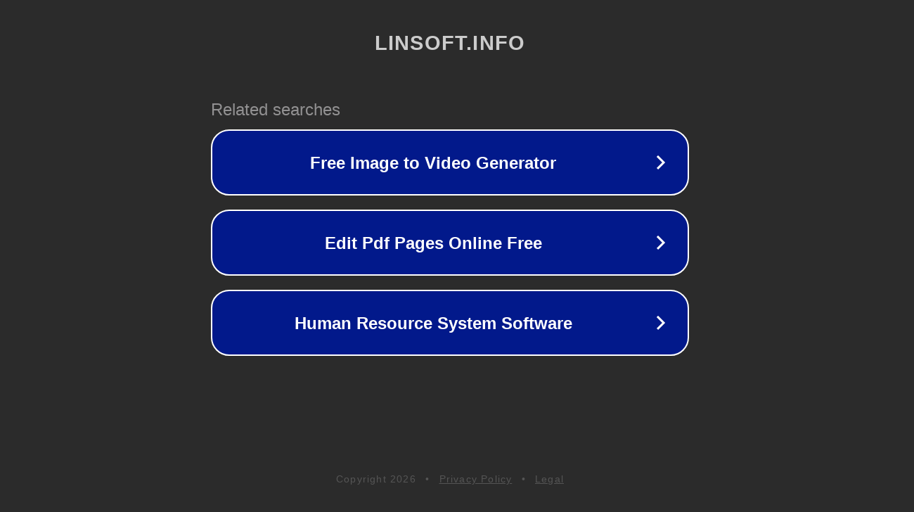

--- FILE ---
content_type: text/html; charset=utf-8
request_url: http://linsoft.info/soft/goaccess.html
body_size: 1062
content:
<!doctype html>
<html data-adblockkey="MFwwDQYJKoZIhvcNAQEBBQADSwAwSAJBANDrp2lz7AOmADaN8tA50LsWcjLFyQFcb/P2Txc58oYOeILb3vBw7J6f4pamkAQVSQuqYsKx3YzdUHCvbVZvFUsCAwEAAQ==_ikjaK62X7U9gYzZKFO1sEh3QxyY/8h6Fd24C+AlOY5NVXzLYYoy41YUFPPsiNiFP1LD0BI9G1yX0MXYcsYZXXA==" lang="en" style="background: #2B2B2B;">
<head>
    <meta charset="utf-8">
    <meta name="viewport" content="width=device-width, initial-scale=1">
    <link rel="icon" href="[data-uri]">
    <link rel="preconnect" href="https://www.google.com" crossorigin>
</head>
<body>
<div id="target" style="opacity: 0"></div>
<script>window.park = "[base64]";</script>
<script src="/bQCumMIaB.js"></script>
</body>
</html>
